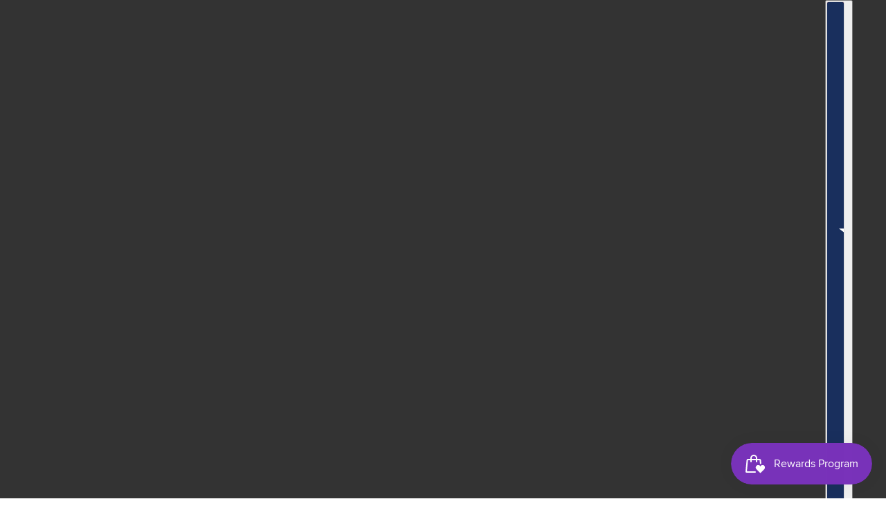

--- FILE ---
content_type: text/html; charset=utf-8
request_url: https://threebirdsyarnstudio.com/variants/43087743811774/?section_id=pickup
body_size: 443
content:
<div id="shopify-section-pickup" class="shopify-section section--pickup">
  <div class="pickup--form--container"><svg class="icon--root icon--checkmark--small" width="14" height="10" viewBox="0 0 14 10" xmlns="http://www.w3.org/2000/svg">
      <path d="M4.744 7.422 1.798 4.476l-.982.982 3.928 3.928L13.162.968l-.982-.982z" fill="#000" fill-rule="nonzero" />
    </svg><div class="pickup--form--info"><p class="pickup--form--title" data-item="paragraph">Pickup available at <strong><span
    tabindex="0"
    data-drawer-open="right"
    data-drawer-view="pickup"
    aria-haspopup="menu"
  >512 N. Seymour</span></strong></p>
        <p class="pickup--form--stock" data-item="caption">Usually ready in 2-4 days</p>
        <p class="pickup--form--stores" data-item="block-link">
          <span
            tabindex="0"
            data-drawer-open="right"
            data-drawer-view="pickup"
            aria-haspopup="menu"
          >View store information</span>
        </p></div>
  </div>

  
  <div class="pickup--drawer--container">
    <div class="pickup--drawer--header">
      <h2 class="pickup--drawer--product-title" data-item="section-heading"></h2>
      <p class="pickup--drawer--variant-title" data-item="nav-text">Default Title</p>
    </div>

    <div class="pickup--drawer--list" role=”list”><div class="pickup--drawer--list-item">
          <div class="pickup--drawer--list-location-container">
            <h3 class="pickup--drawer--list-location-name" data-item="block-heading">512 N. Seymour</h3>

            <div class="divickup--drawer--list-location-map" data-item="block-link">
              <a href="https://google.com/maps/place/512+North+Seymour+Avenue+Mundelein+IL+60060+United+States" target="_blank" rel="noreferrer">map</a>
            </div>
          </div>

          <div class="pickup--drawer--list-stock" data-item="caption"><svg class="icon--root icon--checkmark--small" width="14" height="10" viewBox="0 0 14 10" xmlns="http://www.w3.org/2000/svg">
      <path d="M4.744 7.422 1.798 4.476l-.982.982 3.928 3.928L13.162.968l-.982-.982z" fill="#000" fill-rule="nonzero" />
    </svg><div class="pickup--drawer--list-text">Pickup available, usually ready in 2-4 days</div></div>

          <address data-item="paragraph"><p>512 North Seymour Avenue<br>Mundelein IL 60060<br>United States</p></address><p class="pickup--drawer--list-phone" data-item="paragraph">
              <a href="tel:+18473936916">+18473936916<br>
              </a>
            </p></div></div>

    <div class="pickup--drawer--return" data-item="block-link">
      <p
        tabindex="0"
        data-drawer-close
        aria-label="close"
      >Return to product</p>
    </div>
  </div>


</div>